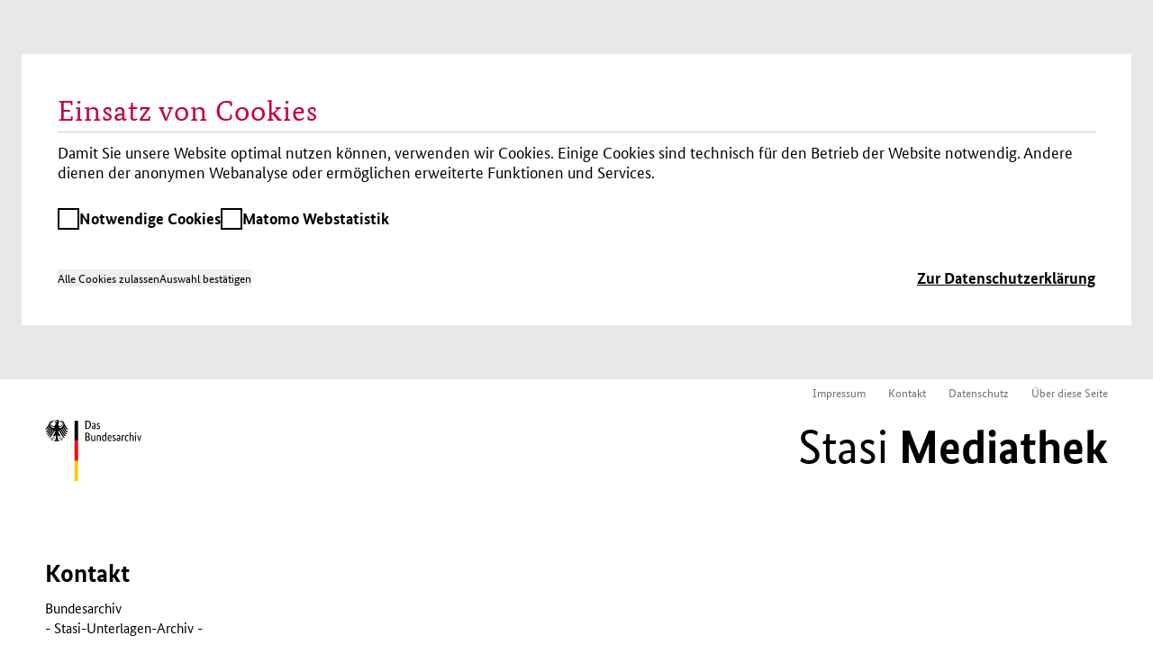

--- FILE ---
content_type: application/javascript
request_url: https://www.stasi-mediathek.de/typo3conf/ext/dreipc_bstu/Resources/Public/Javascript/modules/List.js?1585168624
body_size: 1432
content:
BStU.List = function(){
	var Node, nodeState, nodeStateCurrent, ajaxResultContainer;
	BStU.CSS.nodeRows = 'row';

	function _clickLayoutToggle(){
    nodeState = !nodeState ? 1 : 0;
		!nodeState ? Node.removeClass(BStU.CSS.nodeRows) : Node.addClass(BStU.CSS.nodeRows);
	}

	function _hoverLayoutToggle(){
		nodeStateCurrent = nodeState;
		BStU._svg.Animate($(this),!nodeState ? 2 : 1);
	}

	function _leaveLayoutToggle(){
		if(nodeState == nodeStateCurrent)
			BStU._svg.Animate($(this),!nodeState ? 1 : 2);
	}
  
	this.bindEvents = function(node){
		//update Node as well, whole .list item is replaced
		Node = node;
		var nodeList = Node.children().children(BStU.HTML.ul);
			var nodeListItem = nodeList.find(BStU.HTML.li);

			var _parentClickLink = [];
			for(var n = 0; nodeListItem[n]; n++){
				var $obj = nodeListItem.eq(n);
				 _parentClickLink[n] = new BStU.FilteredLink($obj, [BStU.HTML.p, BStU.HTML.button, 'h5', 'h3']);
				if (BStU.PROP.viewType === 2 && $obj.find('.sto').length) {
					$obj.hide();
				}
			}
			var _touchHover = new BStU.FilteredHover(nodeListItem, [BStU.HTML.p, BStU.HTML.button, 'h5', 'h3']);


		  if(BStU.PROP.viewType == 1 && Node.hasClass('single')){
				var nodeListWrap = $('<' + BStU.HTML.div + ' />').addClass('w');
				nodeList.width(nodeListItem.eq(1).outerWidth(true) * nodeListItem.length - BStU.returnInt(nodeListItem.eq(1).css('padding-left')));
				nodeList.wrap(nodeListWrap);
			}
		//save selected list item, for scrolltoview on "back"
		nodeListItem.on('click',function(){
		  BStU.search.last_selected = $(this).index();
		  BStU.clientStorageSave();      
		});

	}

	this.define = function(node){
    Node = node;
		//moved to different location and added class to <i> thus => prev() & i.listtoggle
		var nodeLayoutToggle = Node.prev().find('.listtoggle');
    
    	this.bindEvents(Node);
    
		nodeLayoutToggle.append(BStU._svg.Create('squares', 'Image/squares.svg'));
		nodeLayoutToggle.on('mouseenter',_hoverLayoutToggle);
		nodeLayoutToggle.on('mouseleave',_leaveLayoutToggle);
		nodeLayoutToggle.on('click keyup',_clickLayoutToggle);

    
	    //remove .nextpage if javascript is available and reuse DOM-Element as ajaxResultContainer   
	    ajaxResultContainer = Node.find('.nextpage').removeClass('nextpage').addClass('ajaxreload');
	    //DOM remove previous page if javascript is available, only needed as noscript fallback
	    Node.find('.prevpage').remove();
      
    
    	//ajax reload list
	    if(Node.hasClass('ajaxlist')){
	      	var url = Node.attr('data-ajaxurl');
	     	var $container = Node.find('.list-content ul').first();
	      	//themen/lokation/Berlin/page/PAGEPARAM/partial/1/
	      
	      	var ajaxPageLoader;
	      	ajaxPageLoader = function(){					
	        	var page = 2;
				    var loadInProgress = false;
				    
				    function _loadNextContent(){
	  			    if(loadInProgress){
	  			        return;
	  			    }
	  			    loadInProgress = true;
	            	ajaxResultContainer.addClass('on');
	            	$.get(url.replace('PAGEPARAM', page), function(data){
	              		if(data.numFound>0){              
	                		$container.append(data.result);
	              		}else{
	                		//all done! => unbind events .ajaxlist
	                		$(window).unbind('.ajaxlist');
	                		allLoaded = true;
	              		}                           
	              		loadInProgress = false;
	              		ajaxResultContainer.removeClass('on');
	            	});
	            	page+=1;
	          	}					
	          	//bind on scroll & resize
				$(window).bind('scroll.ajaxlist resize.ajaxlist', function(){            
					//trigger point for "next reload" might need some adjusting
					if($('.foot').offset().top < 2*$(window).scrollTop()){
						_loadNextContent();
					}
				});					
          		//load first content block
				_loadNextContent();
	        }(); 
	    }

	}
	this.define.apply(this,arguments);
}


--- FILE ---
content_type: application/javascript
request_url: https://www.stasi-mediathek.de/typo3conf/ext/dreipc_bstu/Resources/Public/Javascript/others/MediaLib.js?1585168624
body_size: 8065
content:
BStU.MediaLib = function(){
	BStU.CSS.media = 'media';

	this.define = function(node, position, spacing, hPrevShift, onLoad){
		this.zoom = 0;
		this.first = true;
		this.rdy = false;
		this.hShift = 0, this.vShift = 0, this.nodeMinRelationDoubleZoom = 0.4, this.minSwipeLock = 5, this.hPreview = BStU.PROP.viewType < 2 ? 40 : 15, this.hMinScaleOff = 20, this.hOff = 200, this.hMinSwipe = 80;
		this.Node = node;
		this.Position = position;
		// store last sign of first class (ie. type0, type1)
		this.Type = parseInt(this.Node.attr('class').split(' ')[0].slice(-1));
		this.media = this.Node.find('> h3').next();
		this.mediaInfo = this.media.siblings(BStU.HTML.dl).hide();
		this.url = this.Node.data('current-url');
		var that = this;

		// hide dl for sidemenu with js (still showing infos with no js)
		this.mediaInfo.hide();

		// if media is image, switch the media and imgthumb because of html order
		if (this.Type === 3) {
			this.imgThumb = this.media;
			this.media = this.imgThumb.next('img'); 

		} else if (this.Type === 4) {
			if(BStU.PROP.isMSIE8 || BStU.PROP.isMSIE7){
				this.initProjekktorFlash();
			} else {
				this.initProjekktor();
			}
		} else if (this.Type === 5) {
			if(BStU.PROP.isMSIE8 || BStU.PROP.isMSIE7 ){
				this.initAudioProjekktorFlash();
			} else {
				this.initAudioProjekktor();
			}
		}



		this.paging = this.Node.find('.paging').hide();

		this.spacing = spacing;
		this.hPrevShift = hPrevShift;
		this.vSpacingShift = Math.abs(this.spacing[0] - this.spacing[1]) / 2;
		this.hPrevShiftInit = Math.abs(this.hPrevShift) > this.hMinSwipe;
		this.nodeWidth = parseInt(this.media.attr('width')) || this.media.width();
		this.nodeHeight = parseInt(this.media.attr('height')) || this.media.height();
		this.nodeRel = this.nodeWidth / this.nodeHeight;
		BStU.STAGE.$window.on('resize', $.proxy(this.nodeChangePointed, this, true));
		
		BStU.STAGE.$document.on(BStU.PROP.touchControl ? 'touchmove' : 'mousemove', $.proxy(this.nodeChangeOnDrag, this));

		this.Node.on('mouseenter', $.proxy(this.nodeMouseEnter, this));
		this.Node.on('mouseleave', $.proxy(this.nodeMouseLeave, this));
		this.Node.on(BStU.PROP.touchControl ? 'touchstart' : 'mousedown', $.proxy(this.nodeClickStart, this));
		this.Node.on(BStU.PROP.touchControl ? 'touchend touchcancel' : 'mouseup', $.proxy(this.nodeClickEnd, this));
		this.Node.on(BStU.EVENT.transitionend, $.proxy(this.nodeTransitionEnd, this));
		this.nodeChangeInitial(onLoad);
	}
	this.define.apply(this, arguments);
}

BStU.MediaLib.prototype = {
	dispatch : function (){
		// this.Node.remove();
		this.Node.removeClass(BStU.CSS.on + ' ' + BStU.CSS.det);
		if (this.imgThumb)
			this.imgThumb.add(this.img).css('display','');
		this.Node.unbind();
		this.media.unbind();
		BStU.STAGE.$window.unbind('resize', $.proxy(this.nodeChangePointed, this, true));
		BStU.STAGE.$document.unbind(BStU.PROP.touchControl ? 'touchmove' : 'mousemove', $.proxy(this.nodeChangeOnDrag, this));
	},

	minMax : function (val, max, min){
		return Math.min(max, Math.max(min, val));
	},

	getTouches : function(t){
		this.Touches = [this.Node.find(t.originalEvent.touches[0].target).length ? t.originalEvent.touches[0] : false, t.originalEvent.touches[1] && this.Node.find(t.originalEvent.touches[1].target).length ? t.originalEvent.touches[1] : false];
	},

	nodeChangeInitial : function(onLoad){
		var that = this;

		if(onLoad) this.nodeTransitionEnd();

		this.Node.addClass(BStU.CSS.on);

		if(this.hPrevShift != 0){
			setTimeout(function(){
				that.Node.addClass(BStU.CSS.transit);
				that.hPrevShift = 0;
				that.nodeChangePointed();
			}, 10);
		}
	},

	nodeChangePointed : function(screenResize, showPreview, reset, swipeShift){
		this.showPreviewPrev = this.showPreview;
		this.showPreview = showPreview == false || (BStU._library && BStU._library._mediaCurrent.zoom > 0) || this.Type < 3 ? 0 : 1;

		this.reset = reset || false;
		this.swipeShift = swipeShift || 0;

		this.bodyWidth = BStU.STAGE.$body.width();
		this.bodyHeight = BStU.PROP.viewType < 2 || (BStU._library && BStU._library._mediaCurrent.zoom > 0) ? window.innerHeight || document.documentElement.clientHeight : (BStU.PROP.isSafari ? BStU.STAGE.$window.height() : screen.availHeight) * BStU.PROP.viewerPhoneScaling;

		if (BStU._library && BStU._library.isEmbedded || BStU.STAGE.$body.hasClass('embedded')) {
			this.bodyHeight = this.bodyHeight - 67;
		}
		this.hDrag = this.bodyWidth - this.spacing[2] * 2;
		this.vDrag = Math.max(0, this.bodyHeight - (this.spacing[0] + this.spacing[1]));
		this.relDrag = this.hDrag / this.vDrag;

		if(this.swipeShift == 0 && !(screenResize && this.clickDown)){
			var oldWidth = this.comWidth;
			var oldHeight = this.comHeight;

			this.nodeWidthMin = Math.min(this.nodeWidth, this.relDrag > this.nodeRel ? this.vDrag * this.nodeRel : this.hDrag);
			this.comWidth = this.zoom == 0 ? this.nodeWidthMin : (this.zoom == 1 ? this.nodeWidthMed : this.nodeWidth);
			this.comHeight = this.comWidth / this.nodeRel;

			var scaleRatio = this.comWidth / oldWidth;

			this.hPosInit = (this.bodyWidth - this.comWidth) / 2;
			this.vPosInit = (this.bodyHeight - this.comHeight) / 2;

			this.hMax = this.bodyWidth - (this.comWidth + this.spacing[2]);
			this.vMax = this.bodyHeight - (this.comHeight + this.spacing[1]);

			this.hPosAbbr = (this.bodyWidth / 2 - this.hDragTargetCenter) * scaleRatio || 0;
			this.vPosAbbr = (this.bodyHeight / 2 - (this.vDragTargetCenter - (BStU._library ? BStU._library.timeline.position().top : 0))) * scaleRatio || 0;

			this.hPosDragMove = this.minMax(this.hPosTemp + this.hShift, this.spacing[2], this.hMax);
			this.vPosDragMove = this.minMax(this.vPosTemp + this.vShift, this.spacing[0], this.vMax);

			this.hPosDragZoom = screenResize || this.zoom == 0 ? this.hPosInit : (this.zooming ? this.minMax(this.hPosInit + this.hPosAbbr, Math.max(this.hPosInit, this.spacing[2]), this.hMax) : this.hPosTemp);
			this.vPosDragZoom = screenResize || this.zoom == 0 ? this.vPosInit + this.vSpacingShift : (this.zooming ? this.minMax(this.vPosInit + this.vPosAbbr, Math.max(this.vPosInit, this.spacing[0]), this.vMax) : this.vPosTemp);

			if (this.zoom === 2) {
				this.vPosDragZoom += this.vPosAbbr * 1.2;

				if (this.vPosDragZoom > this.vPos) {
					this.vPosDragZoom = this.vPos;
				} else if (this.vPosDragZoom + this.comHeight < oldHeight + this.vPos) {
					this.vPosDragZoom = - this.comHeight + oldHeight + this.vPos;
				}
			}

			this.hPos = this.clickDown && this.hDrag < this.comWidth ? this.hPosDragMove : this.hPosDragZoom;
			this.vPos = this.clickDown && this.vDrag < this.comHeight ? this.vPosDragMove : this.vPosDragZoom;

			this.Node.width(this.comWidth);
			this.Node.height(this.comHeight);

		}

		if(this.Position != 0 && this.hPrevShift == 0)
			if(this.reset || (this.swipeShift == 0 && this.showPreviewPrev && this.showPreview != this.showPreviewPrev))
				this.Node.addClass(BStU.CSS.transit);
			else if(this.swipeShift != 0)
				this.Node.removeClass(BStU.CSS.transit);


		this.hComLeftRaw = this.hPreview * this.showPreview - this.comWidth - this.swipeShift;
		this.hComRightRaw = this.hPreview *- this.showPreview + this.bodyWidth - this.swipeShift;

		switch (this.Position) {
    		case 0: this.hPos = this.hPrevShift == 0 ? this.hPos : (this.hPrevShift < 0 ? this.hComLeftRaw - this.hPrevShift : this.hComRightRaw - this.hPrevShift); break;
		    case -1: this.hPos = this.hPrevShift == 0 ? this.hComLeftRaw : (this.hPrevShift < 0 ? this.hComLeftRaw - this.hOff : this.hPos - this.hPrevShift); break;
		    case 1: this.hPos = this.hPrevShift == 0 ? this.hComRightRaw : (this.hPrevShift < 0 ? this.hPos - this.hPrevShift : this.hComRightRaw + this.hOff);
		}

		this.Node.css('left', this.hPos);
		if(this.swipeShift == 0) this.Node.css('top', this.vPos);
		
	},

	nodeChangeOnDrag : function(e){
		if(this.Position != 0 || BStU._library.leftLoading || BStU._library.rightLoading || ($(e.target) != this.Node && !$(e.target).closest(this.Node).length))
			return;

		if(BStU.PROP.viewType < 2 || this.zoom > 0 || this.hSwipeLock)
			e.preventDefault();

		if(BStU.PROP.touchControl)
			this.getTouches(e);

		if(BStU.PROP.touchControl && this.Touches[1] && this.clickDown){
			this.hDragInit = this.hTarget1Begin - this.hTarget2Begin;
			this.vDragInit = this.vTarget1Begin - this.vTarget2Begin;

			this.hDragTargetCenter = this.hTarget1Begin + Math.abs(this.hDragInit / 2);
			this.vDragTargetCenter = this.vTarget1Begin + Math.abs(this.vDragInit / 2);

			this.hDrag = this.Touches[this.hTouchTarget].pageX - this.Touches[1 - this.hTouchTarget].pageX;
			this.vDrag = this.Touches[this.vTouchTarget].pageY - this.Touches[1 - this.vTouchTarget].pageY;

			this.hDragShiftRaw = this.hDragInit - this.hDrag;
			this.vDragShiftRaw = this.vDragInit - this.vDrag;

			this.hDragShift = Math.round(this.hDragShiftRaw >= this.vDragShiftRaw * this.nodeRel ? this.hDragShiftRaw : this.vDragShiftRaw * this.nodeRel);
			this.vDragShift = Math.round(this.hDragShiftRaw >= this.vDragShiftRaw * this.nodeRel ? this.hDragShiftRaw / this.nodeRel : this.vDragShiftRaw);
			this.comDragWidth = this.comWidth + this.hDragShift;
			this.comDragHeight = this.comHeight + this.vDragShift;

			this.hPos = (this.hPosTemp - this.hDragShift / 2);
			this.vPos = (this.vPosTemp - this.vDragShift / 2);

			this.Node.width(this.comDragWidth);
			this.Node.height(this.comDragHeight);

			this.Node.css('left', this.hPos);
			this.Node.css('top', this.vPos);

			if(!this.hChange && this.hDragShift > this.hMinScaleOff){
				this.hChange = true;
				BStU._library.nodeOffChange(false, false);
			}

		}else if(BStU.PROP.touchControl && this.zoom == 0 && this.hDragShift == 0 && (this.vSwipeShiftMax < this.minSwipeLock || this.hSwipeLock)) {
			this.hSwipeShift = this.hTarget1Begin - this.Touches[this.hTouchTarget].pageX;
			this.vSwipeShift = this.vTarget1Begin - this.Touches[this.vTouchTarget].pageY;
			this.hSwipeShiftMax = Math.max(this.hSwipeShiftMax, Math.abs(this.hSwipeShift));
			this.vSwipeShiftMax = Math.max(this.vSwipeShiftMax, Math.abs(this.vSwipeShift));
			this.hSwipeLock = this.hSwipeShiftMax > this.minSwipeLock;
			this.hSwipePos = this.hPosTemp - this.hSwipeShift;
			this.Node.css('left', this.hSwipePos);
			BStU._library.nodeOffChange(false, this.zoom == 0, false, this.hSwipeShift);

		}else if(this.zoom == 0 || !this.clickDown){
			return;

		}else{	//this is the zoomed mode
			this.clickShort = false;
			this.hShift = (BStU.PROP.touchControl ? this.Touches[this.hTouchTarget].pageX : e.pageX) - this.hTarget1Begin;
			this.vShift = (BStU.PROP.touchControl ? this.Touches[this.vTouchTarget].pageY : e.pageY) - this.vTarget1Begin;

			this.Node.addClass(BStU.CSS.drag);
			this.nodeChangePointed();
		}
	},

	nodeMouseEnter : function(e){
		if(this.Position != 0)
			BStU._library.touchHover.control(true, $(BStU._library.arrows[(this.Position + 1) / 2]));
	},

	nodeMouseLeave : function(e){
		if(this.Position != 0)
			BStU._library.touchHover.control(false, $(BStU._library.arrows[(this.Position + 1) / 2]));
	},

	nodeClickStart : function(e){
		if(BStU.PROP.viewType < 2)
			if(this.media.prop('tagName') != 'VIDEO') e.preventDefault();

		if(this.Position != 0 || (!this.hPrevShiftInit && !this.rdy))
			return;

		if(this.media.prop('tagName') == 'IMG'){
			this.Node.removeClass(BStU.CSS.transit);
			this.clickDown = true;
			this.clickDisabled = false;
			this.clickShort = true;
			this.hChange = false;
			this.zooming = false;
			this.hDragShift = 0;
			this.vDragShift = 0;
			this.hSwipeShift = this.hSwipeShiftMax = this.vSwipeShiftMax = 0;
		}
		var that = this;

		if(this.hSwipeShift > this.hMinScaleOff)
			return;

		else if(BStU.PROP.touchControl){
			this.getTouches(e);
			this.hTouchTarget = this.Touches[0].pageX > this.Touches[1].pageX ? 1 : 0;
			this.vTouchTarget = this.Touches[0].pageY > this.Touches[1].pageY ? 1 : 0;

			if(this.Touches[1]){
				this.hTarget2Begin = this.Touches[1 - this.hTouchTarget].pageX;
				this.vTarget2Begin = this.Touches[1 - this.vTouchTarget].pageY;
			}
			this.hTarget1Begin = this.Touches[this.hTouchTarget].pageX;
			this.vTarget1Begin = this.Touches[this.vTouchTarget].pageY;

		}else{
			this.hTarget1Begin = e.pageX;
			this.vTarget1Begin = e.pageY;
			setTimeout(function(){that.clickShort = false}, BStU._library.clickSpeed);
		}

		this.hDragTargetCenter = this.hTarget1Begin;
		this.vDragTargetCenter = this.vTarget1Begin;

		this.hPosTemp = this.hPos;
		this.vPosTemp = this.vPos;



	},

	nodeClickEnd : function(zoomB){
		// zoomDirection 1 / -1 		//	 	zoom 0 / 1 / 2
		if( $(zoomB.target).hasClass('bigger')){
			if($(zoomB.target).hasClass('on')){

				//click on active zoombig-button
				this.clickDown = false;
				this.swipeTarget = BStU._library.position + (this.hSwipeShift > 0 ? 1 : -1);
				this.Node.removeClass(BStU.CSS.drag);

				this.zoomDirection = 1;

				if(this.nodeWidthMin != this.nodeWidth && ((!BStU.PROP.touchControl && this.clickShort) || (BStU.PROP.touchControl && ((this.zoomDirection > 0 && this.zoom < 2) /*|| (this.zoomDirection < 0 && this.zoom > 0)*/)))) {
					this.nodeZoomRelation = this.nodeWidthMin / this.nodeWidth;
					this.nodeWidthMed = Math.round(this.nodeWidth * (1 - ((1 - this.nodeZoomRelation) / 2)));
					
					this.zoom = this.minMax(this.zoom + this.zoomDirection * (this.nodeZoomRelation <= this.nodeMinRelationDoubleZoom ? 1 : 2), 2, 0);
					this.zooming = true;
					this.clickDisabled = true;
					this.hShift = 0;
					this.vShift = 0;
					this.Node.addClass(BStU.CSS.transit);
					this.nodeChangePointed();
					BStU._library.nodeOffChange(false, this.zoom == 0, true);
					BStU._library.setPhoneZoom();

				}else if(BStU.PROP.touchControl && Math.abs(this.hSwipeShift) >= this.hMinSwipe && this.swipeTarget > 0 && this.swipeTarget < BStU._library.currentUnitLength){
					BStU._library.createAdjacentMedia((this.Position + 1) / 2);
					BStU._library.createView(false, this.swipeTarget, this.hSwipeShift);

				}else if(BStU.PROP.touchControl && (this.zoom == 0 || (this.zoom > 0 && this.zoomDirection != 0))){
					this.Node.addClass(BStU.CSS.transit);
					this.nodeChangePointed();
					BStU._library.nodeOffChange(false, this.zoom == 0, true);

				}


			} else {
				// if(this.clickDisabled || (!this.hPrevShiftInit && !this.rdy)) {
				// 	return;
				// }

				this.clickDown = false;
				this.swipeTarget = BStU._library.position + (this.hSwipeShift > 0 ? 1 : -1);
				this.Node.removeClass(BStU.CSS.drag);

				this.zoomDirection = BStU.PROP.touchControl ? (this.hDragShift == 0 ? 0 : (this.hDragShift > 0 ? 1 : -1)) : (this.zoom == 0 || (this.zoom == 1 && this.zoomDirection == 1) ? 1 : -1);
				
				this.Node.removeClass(BStU.CSS.drag);
				return false
			}
		} else if( $(zoomB.target).hasClass('smaller') ){
			if($(zoomB.target).hasClass('on') ){
				//click on active zoomsmall-button
				this.clickDown = false;
				this.swipeTarget = BStU._library.position + (this.hSwipeShift > 0 ? 1 : -1);
				this.Node.removeClass(BStU.CSS.drag);

				this.zoomDirection = -1;

				if(this.nodeWidthMin != this.nodeWidth && ((!BStU.PROP.touchControl && this.clickShort) || (BStU.PROP.touchControl && (/*(this.zoomDirection > 0 && this.zoom < 2) ||*/ (this.zoomDirection < 0 && this.zoom > 0))))) {
					this.nodeZoomRelation = this.nodeWidthMin / this.nodeWidth;
					this.nodeWidthMed = Math.round(this.nodeWidth * (1 - ((1 - this.nodeZoomRelation) / 2)));
					
					this.zoom = this.minMax(this.zoom + this.zoomDirection * (this.nodeZoomRelation <= this.nodeMinRelationDoubleZoom ? 1 : 2), 2, 0);

					this.zooming = true;
					this.clickDisabled = true;
					this.hShift = 0;
					this.vShift = 0;
					this.Node.addClass(BStU.CSS.transit);
					this.nodeChangePointed();
					BStU._library.nodeOffChange(false, this.zoom == 0, true);
					BStU._library.setPhoneZoom();

				}else if(BStU.PROP.touchControl && Math.abs(this.hSwipeShift) >= this.hMinSwipe && this.swipeTarget > 0 && this.swipeTarget < BStU._library.currentUnitLength){
					BStU._library.createAdjacentMedia((this.Position + 1) / 2);
					BStU._library.createView(false, this.swipeTarget, this.hSwipeShift);

				}else if(BStU.PROP.touchControl && (this.zoom == 0 || (this.zoom > 0 && this.zoomDirection != 0))){
					this.Node.addClass(BStU.CSS.transit);
					this.nodeChangePointed();
					BStU._library.nodeOffChange(false, this.zoom == 0, true);
				}
			} else {
				//if(this.clickDisabled || (!this.hPrevShiftInit && !this.rdy)) {
				//	return;
				//}

				this.clickDown = false;
				this.swipeTarget = BStU._library.position + (this.hSwipeShift > 0 ? 1 : -1);
				this.Node.removeClass(BStU.CSS.drag);

				this.zoomDirection = BStU.PROP.touchControl ? (this.hDragShift == 0 ? 0 : (this.hDragShift > 0 ? 1 : -1)) : (this.zoom == 0 || (this.zoom == 1 && this.zoomDirection == 1) ? 1 : -1);

				this.Node.removeClass(BStU.CSS.drag);
				if(this.media.prop('tagName') === 'IMG') return false
			}
		} else {
			//not triggered by zoombutton
			if(this.clickDisabled || (!this.hPrevShiftInit && !this.rdy)) {
				return;
			}
			
			if(this.Position != 0 && !BStU._library.leftLoading && !BStU._library.rightLoading){
				BStU._library.createAdjacentMedia((this.Position + 1) / 2);
				BStU._library.createView(false, BStU._library.position + this.Position, this.Position);
				BStU._library.touchHover.control(false, $(BStU._library.arrows[(this.Position + 1) / 2]));
				return;
			}


			this.clickDown = false;
			this.swipeTarget = BStU._library.position + (this.hSwipeShift > 0 ? 1 : -1);
			this.Node.removeClass(BStU.CSS.drag);

			this.zoomDirection = BStU.PROP.touchControl ? (this.hDragShift == 0 ? 0 : (this.hDragShift > 0 ? 1 : -1)) : (this.zoom == 0 || (this.zoom == 1 && this.zoomDirection == 1) ? 1 : -1);

			if(this.nodeWidthMin != this.nodeWidth && ((!BStU.PROP.touchControl && this.clickShort) || (BStU.PROP.touchControl && ((this.zoomDirection > 0 && this.zoom < 2) || (this.zoomDirection < 0 && this.zoom > 0))))) {
				this.nodeZoomRelation = this.nodeWidthMin / this.nodeWidth;
				this.nodeWidthMed = Math.round(this.nodeWidth * (1 - ((1 - this.nodeZoomRelation) / 2)));
				this.zoom = this.minMax(this.zoom + this.zoomDirection * (this.nodeZoomRelation <= this.nodeMinRelationDoubleZoom ? 1 : 2), 2, 0);
				this.zooming = true;
				this.clickDisabled = true;
				this.hShift = 0;
				this.vShift = 0;
				this.Node.addClass(BStU.CSS.transit);
				this.nodeChangePointed();
				BStU._library.nodeOffChange(false, this.zoom == 0, true);
				BStU._library.setPhoneZoom();

			}else if(BStU.PROP.touchControl && Math.abs(this.hSwipeShift) >= this.hMinSwipe && this.swipeTarget >= 0 && this.swipeTarget < BStU._library.currentUnitLength){
				BStU._library.createAdjacentMedia((this.Position + 1) / 2);
				BStU._library.createView(false, this.swipeTarget, this.hSwipeShift);

			}else if(BStU.PROP.touchControl && (this.zoom == 0 || (this.zoom > 0 && this.zoomDirection != 0))){
				this.Node.addClass(BStU.CSS.transit);
				this.nodeChangePointed();
				BStU._library.nodeOffChange(false, this.zoom == 0, true);
			}
		}
	

		if( this.zoom == 0 ){
			$('.zoombutton .bigger').addClass('on');
			$('.zoombutton .smaller').removeClass('on');
		} else if( this.zoom == 2 ) {
			$('.zoombutton .bigger').removeClass('on');
			$('.zoombutton .smaller').addClass('on');
		} else {
			$('.zoombutton .smaller').addClass('on');
			$('.zoombutton .bigger').addClass('on');
		}
	},

	nodeTransitionEnd : function(e){
		this.rdy = true;
		this.Node.removeClass(BStU.CSS.transit);
		if(this.Position == 0 && (!e || e.originalEvent.propertyName === 'left')) {
			this.imgLargeLoad();
		}
	},

	initProjekktor : function(){
  		var piwikPlayingCounted = false, mediaTitle = $('head title').text();
  		var mediaID;
		var that = this;
    	
		projekktor(this.media, {
			controls: true,
			autoplay: false,
			loop: false,
			addplugins: ['controlbar', 'tracks'],
			width:0,
			playerFlashMP4: '/typo3conf/ext/dreipc_bstu/Resources/Public/Javascript/libs/StrobeMediaPlayback.swf',
			playerFlashMP3: '/typo3conf/ext/dreipc_bstu/Resources/Public/Javascript/libs/StrobeMediaPlayback.swf',
			height:0,
  			plugin_controlbar: {
			   	showOnIdle: true,
			   	showOnStart: true,
			   	fadeDelay:12500000,
			   	toggleMute: true,
			   	controlsTemplate:
			   	'<div> \
			   		<ul class="left"> \
			   			<li> \
			   				<div %{mute} title="Ton abstellen">Ton abstellen</div> \
			   				<div %{vslider} title="Lautstärke anpassen"> \
				   				<div %{vmarker}></div> \
				   				<a href="#" %{vknob}>Lautstärke anpassen</a> \
			   				</div> \
			   			</li> \
			   			<li> \
			   				<div %{unmute} title="Ton anstellen">Ton anstellen<i class="fa fa-volume-off fa-3x"></i></div> \
			   			</li> \
			   		</ul> \
				   	<ul class="center"> \
				   		<li> \
				   			<div %{rewind} title="Rückwärts springen"><a href="#backward" tabindex="7" class="jumpbackward">Rückwärts springen</a></div> \
				   			<div %{play} title="Film abspielen"><a href="#play" tabindex="8" class="setplay">Film abspielen</a></div> \
				   			<div %{pause} title="Film pausieren"><a href="#pause" tabindex="9" class="setpause">Film pausieren</a></div> \
				   			<div %{forward} title="Vorwärts springen"><a href="#forward" tabindex="10" class="jumpforward">Vorwärts springen</a></div> \
				   		</li> \
				   	</ul> \
				   	<ul class="right"> \
				   		<li> \
				   			<a %{tracksbtn} title="Untertitel anzeigen" class="pptracksbtn on active" tabindex="11" href="#" onclick="return false;">Untertitel anzeigen</a> \
				   			<div %{fsexit} title="Vollbildansicht verlassen"><a href="#fullscreenexit" tabindex="13" class="fullscreenexit" id="setfullscreenexit">Vollbildansicht verlassen</a></div> \
				   			<div %{fsenter} title="Vollbildansicht Öffnen"><a href="#" tabindex="12" class="setfullscreen" id="setfullscreen">Vollbildansicht Öffnen</a></div> \
				   		</li> \
				   	</ul> \
				   	<ul class="bottom"> \
				   		<li> \
				   			<div %{scrubber}><div %{loaded}></div><div %{playhead}></div><div %{scrubberknob}></div><div %{scrubberdrag} title="Filmsequenz anpassen">Filmsequenz anpassen</div></div> \
				   		</li> \
				   		<li> \
				   			<div class="pptimeleft"> \
					   			<div> \
					   				<span class="pphr_elp" style="-moz-user-select: none;" unselectable="on">00</span>:\
					   				<span class="ppmin_elp" style="-moz-user-select: none;" unselectable="on">00</span>:\
					   				<span class="ppsec_elp" style="-moz-user-select: none;" unselectable="on">01</span> \
					   			</div> \
					   			<div> \
					   				<span class="pphr_dur" style="-moz-user-select: none;" unselectable="on">00</span>:\
					   				<span class="ppmin_dur" style="-moz-user-select: none;" unselectable="on">00</span>:\
					   				<span class="ppsec_dur" style="-moz-user-select: none;" unselectable="on">10</span> \
					   			</div> \
				   			</div> \
				   		</li> \
				   	</ul> \
			   	</div> \
			   	<div data-pp-tracks-host="player_a" data-pp-tracks-func="container"></div>'
			},
			plugin_subtitle: {
				force:true,
				style:true,
				ttstyle:true
			},
		   	volume: 0.5
		}, function(player) {

			mediaID = player.getId();

			//listener on state seems to be broken
			player.addListener('*', function(data){
				switch(data) {
					case 'PLAYING' : onPlaying(); break;
					case 'COMPLETED' : onComplete(); break;
				}
			});

			// checks if the object is the current one
			if (that.Position === 0) {
				var hash = location.hash;
				// checks for string to have the format xx:xx:xx
				var locationIsTimeString = /^#\d\d:\d\d:\d\d$/.test(hash);

				if (locationIsTimeString) {
					player.setPlay();
					// cuts the # off
					var timeString = hash.substring(1);
					// initialize seconds
					var seconds = 0;
					// changes the string into an array of numbers
					var timeArray = timeString.split(':').map(function(valueString) {
						// parse the string, making it a number
						return parseInt(valueString);
					});

					// convert and add the hours to seconds
					seconds += timeArray[0] * 60 * 60;
					// convert and add the minutes to seconds
					seconds += timeArray[1] * 60;
					// add the seconds
					seconds += timeArray[2];


					player.setPlayhead(seconds);
					location.hash = '';
				}
			}

			var timeout;
			player.addListener('fullscreen', function(isFullscreen) {
				if (isFullscreen) {
					$('.projekktor video, .projekktor img').mousemove(function(){
						clearTimeout(timeout);
						$('.projekktor video').css({'cursor':'default'});
						$('.projekktor .ppcontrols > div:first-child').fadeIn();
						timeout = setTimeout(function(){
							$('.projekktor video, .projekktor img').css({'cursor':'none'});
							$('.projekktor .ppcontrols > div:first-child').fadeOut();
						}, 5000);
					});
					$('.head, .sideMenu, .paging, .further').css('z-index','0');
					document.body.msRequestFullscreen(); //fullscreen for IE11
				} else {
					$('.projekktor video, .projekktor img').css({'cursor':'default'});
					$('.projekktor .ppcontrols > div:first-child').css('display','');
					$('.head, .sideMenu, .paging, .further').css('z-index','');
					document.msExitFullscreen(); //exit fullscreen for IE11
				}
			});

			//disable buffering icon for IE11
			if(BStU.PROP.isMSIE == true && (navigator.userAgent.indexOf('Trident') != -1 && navigator.userAgent.indexOf('rv:11') != -1) ){
				$('.ppbuffering').css('display','none !important');
			}

			$('.sideMenu > div').on('click', '.timejump', function(e){
				e.preventDefault();
				player.setStop();
				var mediaTimeJump = $(this).attr('data-timejump');
			    player.setPlay();
			    setTimeout(function(){player.setPlayhead(parseInt(mediaTimeJump))},1000);
				$('.sideMenu').removeClass('on').find('.on').removeClass('on');
			});

			$('.sideMenu h3 a').on('click', function(e){
				e.preventDefault();
			});


			$('*').on('focus', function(){
				$('.projekktor .ppcontrols > div:first-child').css('opacity','');
			});

			$('.projekktor a').on('focus', function(){
				$('.projekktor .ppcontrols > div:first-child').css('opacity','1');
			});
		});
   
	    var onPlaying = function(){
	      //piwik play event
	      if(!piwikPlayingCounted){
	        try{
	          _paq.push(['trackEvent', 'Video: Playing', mediaTitle]);
	          piwikPlayingCounted = true;
	        }catch(e){};
	      }
	    }
	    
	    var onComplete = function(){
	      //piwik completed event
	      try{
	        _paq.push(['trackEvent', 'Video: Completed', mediaTitle]);          
	      }catch(e){};
	    }       
	},

	initProjekktorFlash : function(){
  		var piwikPlayingCounted = false, mediaTitle = $('head title').text();
  		var mediaID;
    	
		projekktor(this.media, {
			controls: true,
			autoplay: false,
			loop: false,
			addplugins: ['controlbar', 'tracks'],
			width:0,
			playerFlashMP4: '/typo3conf/ext/dreipc_bstu/Resources/Public/Javascript/libs/StrobeMediaPlayback.swf',
			playerFlashMP3: '/typo3conf/ext/dreipc_bstu/Resources/Public/Javascript/libs/StrobeMediaPlayback.swf',
			platforms: ['browser', 'ios', 'flash', 'native'],
			height:0,
  			plugin_controlbar: {
			   	showOnIdle: true,
			   	showOnStart: true,
			   	fadeDelay:12500000,
			   	toggleMute: true,
			   	controlsTemplate:
			   	'<div> \
			   		<ul class="left"> \
			   			<li> \
			   				<div %{mute} title="Ton abstellen">Ton abstellen</div> \
			   				<div %{vslider} title="Lautstärke anpassen"> \
				   				<div %{vmarker}></div> \
				   				<a href="#" %{vknob}>Lautstärke anpassen</a> \
			   				</div> \
			   			</li> \
			   			<li> \
			   				<div %{unmute} title="Ton anstellen">Ton anstellen<i class="fa fa-volume-off fa-3x"></i></div> \
			   			</li> \
			   		</ul> \
				   	<ul class="center"> \
				   		<li> \
				   			<div %{rewind} title="Rückwärts springen"><a href="#backward" tabindex="7" class="jumpbackward">Rückwärts springen</a></div> \
				   			<div %{play} title="Film abspielen"><a href="#play" tabindex="8" class="setplay">Film abspielen</a></div> \
				   			<div %{pause} title="Film pausieren"><a href="#pause" tabindex="9" class="setpause">Film pausieren</a></div> \
				   			<div %{forward} title="Vorwärts springen"><a href="#forward" tabindex="10" class="jumpforward">Vorwärts springen</a></div> \
				   		</li> \
				   	</ul> \
				   	<ul class="right"> \
				   		<li> \
				   			<a %{tracksbtn} title="Untertitel anzeigen" class="pptracksbtn on active" tabindex="11" href="#">Untertitel anzeigen</a> \
				   			<div %{fsexit} title="Vollbildansicht verlassen"><a href="#fullscreenexit" tabindex="13" class="fullscreenexit" id="setfullscreenexit">Vollbildansicht verlassen</a></div> \
				   			<div %{fsenter} title="Vollbildansicht Öffnen"><a href="#" tabindex="12" class="setfullscreen" id="setfullscreen">Vollbildansicht Öffnen</a></div> \
				   		</li> \
				   	</ul> \
				   	<ul class="bottom"> \
				   		<li> \
				   			<div %{scrubber}><div %{loaded}></div><div %{playhead}></div><div %{scrubberknob}></div><div %{scrubberdrag} title="Filmsequenz anpassen">Filmsequenz anpassen</div></div> \
				   		</li> \
				   		<li> \
				   			<div class="pptimeleft"> \
					   			<div> \
					   				<span class="pphr_elp" style="-moz-user-select: none;" unselectable="on">00</span>:\
					   				<span class="ppmin_elp" style="-moz-user-select: none;" unselectable="on">00</span>:\
					   				<span class="ppsec_elp" style="-moz-user-select: none;" unselectable="on">01</span> \
					   			</div> \
					   			<div> \
					   				<span class="pphr_dur" style="-moz-user-select: none;" unselectable="on">00</span>:\
					   				<span class="ppmin_dur" style="-moz-user-select: none;" unselectable="on">00</span>:\
					   				<span class="ppsec_dur" style="-moz-user-select: none;" unselectable="on">10</span> \
					   			</div> \
				   			</div> \
				   		</li> \
				   	</ul> \
			   	</div> \
			   	<div data-pp-tracks-host="player_a" data-pp-tracks-func="container"></div>'
			},
			plugin_subtitle: {
				force:true,
				style:true,
				ttstyle:true
			},
		   	volume: 0.5
		}, function(player) {

			mediaID = player.getId();

			//listener on state seems to be broken
			player.addListener('*', function(data){
				switch(data) {
					case 'PLAYING' : onPlaying(); break;
					case 'COMPLETED' : onComplete(); break;
				}
			});

			var timeout;
			player.addListener('fullscreen', function(isFullscreen) {
				if (isFullscreen) {
					$('.projekktor video, .projekktor img').mousemove(function(){
						clearTimeout(timeout);
						$('.projekktor video').css({'cursor':'default'});
						$('.projekktor .ppcontrols > div:first-child').fadeIn();
						timeout = setTimeout(function(){
							$('.projekktor video, .projekktor img').css({'cursor':'none'});
							$('.projekktor .ppcontrols > div:first-child').fadeOut();
						}, 5000);
					});
					$('.head, .sideMenu, .paging, .further').css('z-index','0');
					document.body.msRequestFullscreen(); //fullscreen for IE11
				} else {
					$('.projekktor video, .projekktor img').css({'cursor':'default'});
					$('.projekktor .ppcontrols > div:first-child').css('display','');
					$('.head, .sideMenu, .paging, .further').css('z-index','');
					document.msExitFullscreen(); //exit fullscreen for IE11
				}
			});

		        //disable buffering icon for IE11
			if(BStU.PROP.isMSIE == true && (navigator.userAgent.indexOf('Trident') != -1 && navigator.userAgent.indexOf('rv:11') != -1) ){
				$('.ppbuffering').css('display','none !important');
			}

			$('.sideMenu > div').on('click', '.timejump', function(e){
				e.preventDefault();
				player.setStop();
				var mediaTimeJump = $(this).attr('data-timejump');
			    player.setPlay();
			    setTimeout(function(){player.setPlayhead(parseInt(mediaTimeJump))},1000);
				$('.sideMenu').removeClass('on').find('.on').removeClass('on');
			});
			$('.sideMenu h3 a').on('click', function(e){
				e.preventDefault();
			});


			$('*').on('focus', function(){
				$('.projekktor .ppcontrols > div:first-child').css('opacity','');
			});

			$('.projekktor a').on('focus', function(){
				$('.projekktor .ppcontrols > div:first-child').css('opacity','1');
			});
		});

		var onPlaying = function () {
			//piwik play event
			if (!piwikPlayingCounted) {
				try {
					_paq.push(['trackEvent', 'Video: Playing', mediaTitle]);
					piwikPlayingCounted = true;
				} catch (e) {}
			}
		};

		var onComplete = function () {
			//piwik completed event
			try {
				_paq.push(['trackEvent', 'Video: Completed', mediaTitle]);
			} catch (e) {}
		};
	},

	initAudioProjekktor : function(){
		this.Node.find('audio').attr('poster',this.Node.find('audio').attr('data-poster'));
		var mediaAudio, mediaID, piwikPlayingCounted = false, mediaTitle = $('head title').text();
		mediaAudio = $(this.media).attr('data-audio');
    var pathToSVG = '/typo3conf/ext/dreipc_bstu/Resources/Public/Image/aniMedia/';
    var canNotAnimate = BStU.PROP.isNexusTen || BStU.PROP.isIphone || BStU.PROP.isMSIE || BStU.PROP.isAndroidTablet || BStU.PROP.isIpad || BStU.PROP.isAndroid || BStU.PROP.isOpera;
		var that = this;

		projekktor(this.media, {
			controls: true,
			autoplay: false,
			loop: false,
			addplugins: ['controlbar','tracks'],
			playerFlashMP3: '/typo3conf/ext/dreipc_bstu/Resources/Public/Javascript/libs/StrobeMediaPlayback.swf',
			playerFlashMP4: '/typo3conf/ext/dreipc_bstu/Resources/Public/Javascript/libs/StrobeMediaPlayback.swf',
			width:0,
			height:0,
			plugin_controlbar: {
				showCuePoints: true,
			   	showOnIdle: true,
			   	showOnStart: true,
			   	fadeDelay:12500000,
			   	toggleMute: true,
			   	controlsTemplate:
			   	'<div> \
			   		<ul class="left"> \
   			   			<li> \
   			   				<div %{mute} title="Ton abstellen">Ton abstellen</div> \
   			   				<div %{vslider} title="Lautstärke anpassen"> \
   				   				<div %{vmarker}></div> \
   				   				<div %{vknob}>Lautstärke anpassen</div> \
   			   				</div> \
   			   			</li> \
   			   			<li> \
   			   				<div %{unmute} title="Ton anstellen">Ton anstellen<i class="fa fa-volume-off fa-3x"></i></div> \
   			   			</li> \
			   		</ul> \
				   	<ul class="center"> \
				   		<li> \
				   			<div %{rewind} title="Rückwärts springen"><a href="#backward" tabindex="7" class="jumpbackward">Rückwärts springen</a></div> \
				   			<div %{play} title="Audio abspielen"><a href="#play" tabindex="8" class="setplay">Audio abspielen</a></div> \
				   			<div %{pause} title="Audio pausieren"><a href="#pause" tabindex="9" class="setpause">Audio pausieren</a></div> \
				   			<div %{forward} title="Vorwärts springen"><a href="#forward" tabindex="10" class="jumpforward">Vorwärts springen</a></div> \
				   		</li> \
				   	</ul> \
				   	<ul class="left"> \
				   		<li> \
				   			<div %{mute} title="Ton abstellen">Ton abstellen<i class="fa fa-volume-off fa-3x"></i></div><div %{unmute} title="Ton abstellen">Ton abstellen<i class="fa fa-volume-off fa-3x"></i></div> \
				   		</li> \
				   	</ul> \
				   	<ul class="bottom"> \
				   		<li> \
				   			<div %{scrubber}><div %{loaded}></div><div %{playhead}></div><div %{scrubberknob}></div><div %{scrubberdrag} title="Audiosequenz anpassen">Audiosequenz anpassen</div></div> \
				   		</li> \
				   		<li> \
				   			<div class="pptimeleft"> \
					   			<div> \
					   				<span class="pphr_elp" style="-moz-user-select: none;" unselectable="on">00</span>:\
					   				<span class="ppmin_elp" style="-moz-user-select: none;" unselectable="on">00</span>:\
					   				<span class="ppsec_elp" style="-moz-user-select: none;" unselectable="on">01</span> \
					   			</div> \
					   			<div> \
					   				<span class="pphr_dur" style="-moz-user-select: none;" unselectable="on">00</span>:\
					   				<span class="ppmin_dur" style="-moz-user-select: none;" unselectable="on">00</span>:\
					   				<span class="ppsec_dur" style="-moz-user-select: none;" unselectable="on">10</span> \
					   			</div> \
				   			</div> \
				   		</li> \
				   	</ul> \
			   	</div>'
			},
			plugin_subtitle: {
				force:true,
				style:true,
				ttstyle:true
			},
		   	volume: 0.5
		}, function(player) {
			mediaID = player.getId();


			//listener on state seems to be broken
			player.addListener('*', function(data){
				switch(data) {
				case 'PLAYING' : onPlaying(); break; // not get to this
				case 'PAUSED' : onPause(); break;
				case 'COMPLETED' : onComplete(); break;
				}
			});

			if (that.Position === 0) {
				var hash = location.hash;
				// checks for string to have the format xx:xx:xx
				var locationIsTimeString = /^#\d\d:\d\d:\d\d$/.test(hash);

				if (locationIsTimeString) {
					player.setPlay();
					// cuts the # off
					var timeString = hash.substring(1);
					// initialize seconds
					var seconds = 0;
					// changes the string into an array of numbers
					var timeArray = timeString.split(':').map(function(valueString) {
						// parse the string, making it a number
						return parseInt(valueString);
					});

					// convert and add the hours to seconds
					seconds += timeArray[0] * 60 * 60;
					// convert and add the minutes to seconds
					seconds += timeArray[1] * 60;
					// add the seconds
					seconds += timeArray[2];


					player.setPlayhead(seconds);
					location.hash = '';
				}
			}

			$('.sideMenu > div').on('click', '.timejump', function(e){
				e.preventDefault();
				player.setStop();
				var mediaTimeJump = $(this).attr('data-timejump');
			    player.setPlay();
			    setTimeout(function(){player.setPlayhead(parseInt(mediaTimeJump))},1000);
				$('.sideMenu').removeClass('on').find('.on').removeClass('on');
			});
			$('.sideMenu h3 a').on('click', function(e){
				e.preventDefault();
			});


			$('*').on('focus', function(){
				$('.projekktor .ppcontrols').css({'visibility':''}).find('> div:first-child').css('opacity','');
			});
			$('.projekktor a').on('focus', function(){
				$('.projekktor .ppcontrols').css({'visibility':'visible'}).find('> div:first-child').css('opacity','1');
			});


			var poster = $('#' + mediaID + '_media_image');
			var $player = $('#' + mediaID);

			var onPlaying = function() {
				//piwik play event
				if(!piwikPlayingCounted){
				  try {
						_paq.push(['trackEvent', 'Audio: Playing', mediaTitle]);
						piwikPlayingCounted = true;
				  } catch (e) {}
				}

				// what do you do?
        $player.find('div:first > div').find('div:not(.audio)').remove();

        // first initialization of player
        if( !$player.find('div.audio').length ) {
          var $target = $player.find('div:first > div');
          addAnimationElement(mediaAudio, $target);
        } else {
          // is initialized, just show playing animation
        }
        handleAnimationState('play', mediaAudio);
			};

			var onPause = function(){
        handleAnimationState('pause', mediaAudio);
			};

			var onComplete = function(){
				//piwik completed event
				try {
				  _paq.push(['trackEvent', 'Audio: Completed', mediaTitle]);
				} catch (e) {}

        !canNotAnimate && $player.find('div:first > div').find('div').remove();
			};

			function addAnimationElement(mediaAudio, $target) {
				var url = pathToSVG + mediaAudio + '.svg';
				var html = '<div class="audio ' + mediaAudio + '" id="' + mediaAudio + '"><img src="' + url + '" style="position:absolute;width:96%;left:2%;height:96%;top:2%"/></div>';
        $target.append(html);
			}

			function handleAnimationState(state, mediaAudio) {
				var stateExt = state === 'play' && !canNotAnimate ? '_on' : '';
				var newSrc = pathToSVG + mediaAudio + stateExt + '.svg';
				var $img = $('#'+mediaID).find('div.audio img');
				$img.attr('src', newSrc);
			}
		});
	},

	initAudioProjekktorFlash : function(){
		this.Node.find('audio').attr('poster',this.Node.find('audio').attr('data-poster'));
    	var mediaAudio, mediaID, piwikPlayingCounted = false, mediaTitle = $('head title').text();
    	mediaAudio = $(this.media).attr('data-audio');

		projekktor(this.media, {
			controls: true,
			autoplay: false,
			loop: false,
			addplugins: ['controlbar','tracks'],
			playerFlashMP3: '/typo3conf/ext/dreipc_bstu/Resources/Public/Javascript/libs/StrobeMediaPlayback.swf',
			playerFlashMP4: '/typo3conf/ext/dreipc_bstu/Resources/Public/Javascript/libs/StrobeMediaPlayback.swf',
			platforms: ['flash', 'native', 'browser', 'ios'],
			width:0,
			height:0,
			plugin_controlbar: {
				showCuePoints: true,
			   	showOnIdle: true,
			   	showOnStart: true,
			   	fadeDelay:12500000,
			   	toggleMute: true,
			   	controlsTemplate:
			   	'<div> \
			   		<ul class="left"> \
   			   			<li> \
   			   				<div %{mute} title="Ton abstellen">Ton abstellen</div> \
   			   				<div %{vslider} title="Lautstärke anpassen"> \
   				   				<div %{vmarker}></div> \
   				   				<div %{vknob}>Lautstärke anpassen</div> \
   			   				</div> \
   			   			</li> \
   			   			<li> \
   			   				<div %{unmute} title="Ton anstellen">Ton anstellen<i class="fa fa-volume-off fa-3x"></i></div> \
   			   			</li> \
			   		</ul> \
				   	<ul class="center"> \
				   		<li> \
				   			<div %{rewind} title="Rückwärts springen"><a href="#backward" tabindex="7" class="jumpbackward">Rückwärts springen</a></div> \
				   			<div %{play} title="Audio abspielen"><a href="#play" tabindex="8" class="setplay">Audio abspielen</a></div> \
				   			<div %{pause} title="Audio pausieren"><a href="#pause" tabindex="9" class="setpause">Audio pausieren</a></div> \
				   			<div %{forward} title="Vorwärts springen"><a href="#forward" tabindex="10" class="jumpforward">Vorwärts springen</a></div> \
				   		</li> \
				   	</ul> \
				   	<ul class="left"> \
				   		<li> \
				   			<div %{mute} title="Ton abstellen">Ton abstellen<i class="fa fa-volume-off fa-3x"></i></div><div %{unmute} title="Ton anstellen">Ton anstellen<i class="fa fa-volume-off fa-3x"></i></div> \
				   		</li> \
				   	</ul> \
				   	<ul class="bottom"> \
				   		<li> \
				   			<div %{scrubber}><div %{loaded}></div><div %{playhead}></div><div %{scrubberknob}></div><div %{scrubberdrag} title="Audiosequenz anpassen">Audiosequenz anpassen</div></div> \
				   		</li> \
				   		<li> \
				   			<div class="pptimeleft"> \
					   			<div> \
					   				<span class="pphr_elp" style="-moz-user-select: none;" unselectable="on">00</span>:\
					   				<span class="ppmin_elp" style="-moz-user-select: none;" unselectable="on">00</span>:\
					   				<span class="ppsec_elp" style="-moz-user-select: none;" unselectable="on">01</span> \
					   			</div> \
					   			<div> \
					   				<span class="pphr_dur" style="-moz-user-select: none;" unselectable="on">00</span>:\
					   				<span class="ppmin_dur" style="-moz-user-select: none;" unselectable="on">00</span>:\
					   				<span class="ppsec_dur" style="-moz-user-select: none;" unselectable="on">10</span> \
					   			</div> \
				   			</div> \
				   		</li> \
				   	</ul> \
			   	</div>'
			},
			plugin_subtitle: {
				force:true,
				style:true,
				ttstyle:true
			},
		   	volume: 0.5
		}, function(player) {
        	mediaID = player.getId();

        	//listener on state seems to be broken
	        player.addListener('*', function(data){
	          	switch(data) {
	            	case 'PLAYING' : onPlaying(); break; // not get to this
	            	case 'PAUSED' : onPause(); break;
	            	case 'COMPLETED' : onComplete(); break;
	          	}
	        });

	        $('.sideMenu > div').on('click', '.timejump', function(e){
	        	e.preventDefault();
	        	player.setStop();
	        	var mediaTimeJump = $(this).attr('data-timejump');
	            player.setPlay();
	            setTimeout(function(){player.setPlayhead(parseInt(mediaTimeJump))},1000);
	          	$('.sideMenu').removeClass('on').find('.on').removeClass('on');
	        });
	        $('.sideMenu h3 a').on('click', function(e){
	        	e.preventDefault();
	        });


	        $('*').on('focus', function(){
	        	$('.projekktor .ppcontrols').css({'visibility':''}).find('> div:first-child').css('opacity','');
	        });
	        $('.projekktor a').on('focus', function(){
	        	$('.projekktor .ppcontrols').css({'visibility':'visible'}).find('> div:first-child').css('opacity','1');
	        });


			var poster = $('#' + mediaID + '_media_image');
			var onPlaying = function(){
				//piwik play event
				if(!piwikPlayingCounted){
				  try{
					_paq.push(['trackEvent', 'Audio: Playing', mediaTitle]);
					piwikPlayingCounted = true;
				  }catch(e){};
				}


				$('#'+mediaID).find('div:first > div').find('div:not(.audio)').remove();
				if( $('#'+mediaID).find('div.audio').length == 0 ){
					if(mediaAudio == 'record'){
						var recordOn, record;
						$('#'+mediaID).find('div:first > div').append('<div class="audio record" id="record"></div>');
						/*if(BStU.PROP.isNexusTen == true || BStU.PROP.isIphone == true || BStU.PROP.isMSIE == true || BStU.PROP.isAndroidTablet == true || BStU.PROP.isIpad || BStU.PROP.isAndroid || BStU.PROP.isOpera){
							recordOn = poster;
							record = poster;
						} else {*/
						    swiffystage = new swiffy.Stage(document.getElementById('record'), swiffyobject_record, {  });
						    swiffystage.setFlashVars('playstatus=play');
						    swiffystage.start();
						// }


					} else if(mediaAudio == 'cassette'){
						var cassetteOn, cassette;
						$('#'+mediaID).find('div:first > div').append('<div class="audio cassette" id="cassette"></div>');
						/*if(BStU.PROP.isNexusTen == true || BStU.PROP.isIphone == true || BStU.PROP.isMSIE == true || BStU.PROP.isAndroidTablet == true || BStU.PROP.isIpad || BStU.PROP.isAndroid || BStU.PROP.isOpera){
							cassetteOn = poster;
							cassette = poster;
						} else {*/
							swiffystage = new swiffy.Stage(document.getElementById('cassette'), swiffyobject_cassette, {  });
							swiffystage.setFlashVars('playstatus=play');
							swiffystage.start();
						/*}*/


					} else {
						var tapeOn, tape;
						$('#'+mediaID).find('div:first > div').append('<div class="audio tape" id="tape"></div>');
						/*if(BStU.PROP.isNexusTen == true || BStU.PROP.isIphone == true || BStU.PROP.isMSIE == true || BStU.PROP.isAndroidTablet == true || BStU.PROP.isIpad || BStU.PROP.isAndroid || BStU.PROP.isOpera){
							tapeOn = poster;
							tape = poster;
						} else {*/
							swiffystage = new swiffy.Stage(document.getElementById('tape'), swiffyobject_tape, {  });
							swiffystage.setFlashVars('playstatus=play');
							swiffystage.start();
						/*}*/

					}
				} else {
					swiffystage.setFlashVars('playstatus=play');
				}


			}


			var onPause = function(){
				swiffystage.setFlashVars('playstatus=pause');
			}

			var onComplete = function(){
			//piwik completed event
				try{
				  _paq.push(['trackEvent', 'Audio: Completed', mediaTitle]);
				}catch(e){};

				$('#'+mediaID).find('div:first > div').find('div').remove();
			}
		});
	},

	getPagination : function(){
		return this.paging;
	},

	imgLargeLoad : function(){
		var that = this;
		this.media.css('display','block');
		this.media.on(BStU.EVENT.transitionend, $.proxy(this.imgTransitionEnd, this));

		if(!this.media.attr('data-src')){
			setTimeout(function(){that.imgLoaded();},10);
			return;
		}
		this.media.on('load', $.proxy(this.imgLoaded, this));
		this.media.attr('src',this.media.attr('data-src'));
		this.media.removeAttr('data-src');

	},

	imgLoaded : function(){
		var that = this;
		this.Node.addClass(BStU.CSS.det);

		$('.sideMenu h3.empty').removeClass('empty');
		//deactivate empty sideMenu button
		$('.library > ul div.on.det > dl > dd').each(function(){
			if($(this).find('> *').length < 1){
				ddi = $(this).index()-1;
				$('.sideMenu > h3').eq(ddi/2).addClass('empty');		
				//unbind
				$('.sideMenu h3.empty').unbind('click');
			}
		});

		if(this.first == true && this.Type === 3 && BStU.PROP.touchControl == false){
			if( $('body > .paging').find('.zoombutton').length < 1 ){
				$('body > .paging').append('<p class="zoombutton"><a class="bigger on" href="#">größer</a><a class="smaller" href="#">kleiner</a></p>');
			}

			$('.type3.on.det, .zoombutton').on('mouseenter', function(){
				$('.paging .zoombutton').addClass('on');
			}).on('mouseleave', function(){
				$('.paging .zoombutton').removeClass('on');
			});
			$('.zoombutton a').on('click',function(e){
	  			e.preventDefault();
	  			that.nodeClickStart(e);
	  		  	that.nodeClickEnd(e);
			});
			$('.zoombutton a').keyup(function(event){
			    if(event.keyCode == 13){
		  			that.nodeClickStart(e);
		  		  	that.nodeClickEnd(e);
			    }
			});

			$('*').on('focus', function(){
				$('.zoombutton').css('opacity','');
			});
			$('.zoombutton a').on('focus', function(){
				$(this).parent().css('opacity','1');
			});
			this.first = false;

		}
	},

	imgTransitionEnd : function(){
		this.media.unbind();
		if (this.imgThumb)
			this.imgThumb.css('display','none');
	}
}